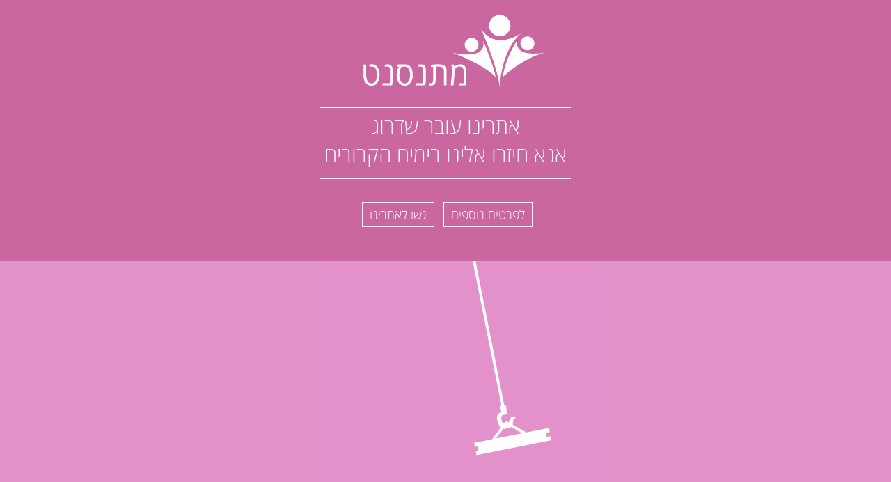

--- FILE ---
content_type: text/html
request_url: https://www.matnaso.co.il/Classes/mysqli/matnas/panding/site.html
body_size: 474
content:
<!doctype html>
<html>
<head>
 <meta http-equiv="Content-Type" content="text/html; charset=utf-8" />
<link rel="stylesheet" type="text/css" href="css.css" />
<title>האתר בבניה</title>
</head>

<body>
<section id="textes">
<img src="images/logo.svg" width="300px" style="margin-bottom:-25px;">
<br>
______________________________
<br>
אתרינו עובר שדרוג
<br>
אנא חיזרו אלינו בימים הקרובים
<br><p>______________________________</p><br>
<a id="mail" href="/cdn-cgi/l/email-protection#e99a81809f9c82a9889d889b8091c78a86c78085" target="_blank">לפרטים נוספים</a>
<a id="mail" href="http://www.matnasnet.org.il" target="_blank">גשו לאתרינו</a>
</section>
<br>
<div id="objectdiv">
<object id="ob" type="text/html" data="object.html" width="100%" height="100%">
</object>
</div>
<script data-cfasync="false" src="/cdn-cgi/scripts/5c5dd728/cloudflare-static/email-decode.min.js"></script><script defer src="https://static.cloudflareinsights.com/beacon.min.js/vcd15cbe7772f49c399c6a5babf22c1241717689176015" integrity="sha512-ZpsOmlRQV6y907TI0dKBHq9Md29nnaEIPlkf84rnaERnq6zvWvPUqr2ft8M1aS28oN72PdrCzSjY4U6VaAw1EQ==" data-cf-beacon='{"version":"2024.11.0","token":"ba30968e87504344b6a1f648b599f108","r":1,"server_timing":{"name":{"cfCacheStatus":true,"cfEdge":true,"cfExtPri":true,"cfL4":true,"cfOrigin":true,"cfSpeedBrain":true},"location_startswith":null}}' crossorigin="anonymous"></script>
</body>
</html>


--- FILE ---
content_type: text/html
request_url: https://www.matnaso.co.il/Classes/mysqli/matnas/panding/object.html
body_size: 10521
content:
<!doctype html>
<html>
  <head>
    <meta charset="utf-8">
    <meta http-equiv="X-UA-Compatible" content="IE=edge">
    <title>Swiffy Output</title>
    <script type="text/javascript" src="https://www.gstatic.com/swiffy/v7.2.0/runtime.js"></script>
    <script>
      swiffyobject = {"as3":true,"frameCount":180,"frameRate":30,"backgroundColor":-1928757,"frameSize":{"ymin":0,"xmin":0,"ymax":33460,"xmax":20740},"fileSize":9083,"v":"7.2.0","internedStrings":["20D167G167g20D463e034E","82M382m382M82M377h083F","J27I27iJ320f495E","20D172g172G20D453g929E"],"version":28,"tags":[{"frames":[],"scenes":[{"offset":0,"name":"Scene 1"}],"type":23},{"data":"[data-uri]\u003d\u003d","width":1116,"id":1,"type":8,"transparent":true,"height":5436},{"paths":[{"data":[":::a:5733ca336g:a:5733Cc"],"fill":0}],"flat":true,"bounds":[{"ymin":0,"xmin":0,"ymax":35733,"xmax":7336}],"fillstyles":[{"transform":"65264c::65264c::","bitmap":1,"type":6}],"id":2,"type":1},{"frameCount":1,"id":3,"type":7,"tags":[{"depth":1,"id":2,"type":3,"matrix":0},{"type":2}]},{"depth":1,"id":3,"type":3,"matrix":"#1"},{"type":2},{"depth":1,"replace":true,"type":3,"matrix":"74M105m105M74M319h068F"},{"type":2},{"depth":1,"replace":true,"type":3,"matrix":"73M066m066M73M324h066F"},{"type":2},{"depth":1,"replace":true,"type":3,"matrix":"28M815l815L28M271h062F"},{"type":2},{"depth":1,"replace":true,"type":3,"matrix":"85L566l566L85L218h058F"},{"type":2},{"depth":1,"replace":true,"type":3,"matrix":"85L525l525L85L226h055F"},{"type":2},{"depth":1,"replace":true,"type":3,"matrix":"43L274l274L43L172h050F"},{"type":2},{"depth":1,"replace":true,"type":3,"matrix":"41L235l235L41L179h047F"},{"type":2},{"depth":1,"replace":true,"type":3,"matrix":"00L985k985K00L126h043F"},{"type":2},{"depth":1,"replace":true,"type":3,"matrix":"66K980k980K66K140h050F"},{"type":2},{"depth":1,"replace":true,"type":3,"matrix":"47K675k675K47K086h037F"},{"type":2},{"depth":1,"replace":true,"type":3,"matrix":"95J408k408K95J043h032F"},{"type":2},{"depth":1,"replace":true,"type":3,"matrix":"43J141k141K43J997g027F"},{"type":2},{"depth":1,"replace":true,"type":3,"matrix":"94I872j872J94I951g024F"},{"type":2},{"depth":1,"replace":true,"type":3,"matrix":"82I815j815J82I967g021F"},{"type":2},{"depth":1,"replace":true,"type":3,"matrix":"09I600j600J09I936g026F"},{"type":2},{"depth":1,"replace":true,"type":3,"matrix":"48H028j028J48H829g007F"},{"type":2},{"depth":1,"replace":true,"type":3,"matrix":"99G722i722I99G797g999E"},{"type":2},{"depth":1,"replace":true,"type":3,"matrix":"51G414i414I51G764g992E"},{"type":2},{"depth":1,"replace":true,"type":3,"matrix":"74F895h895H74F671g978E"},{"type":2},{"depth":1,"replace":true,"type":3,"matrix":"29F587h587H29F637g968E"},{"type":2},{"depth":1,"replace":true,"type":3,"matrix":"87E280h280H87E604g958E"},{"type":2},{"depth":1,"replace":true,"type":3,"matrix":"19E759g759G19E512g943E"},{"type":2},{"depth":1,"replace":true,"type":3,"matrix":"81D450g450G81D479g931E"},{"type":2},{"depth":1,"replace":true,"type":3,"matrix":"#3"},{"type":2},{"depth":1,"replace":true,"type":3,"matrix":"78C573f573F78C364g900E"},{"type":2},{"depth":1,"replace":true,"type":3,"matrix":"20C002f002F20C285g878E"},{"type":2},{"depth":1,"replace":true,"type":3,"matrix":"7Z430e430E7Z205g853E"},{"type":2},{"depth":1,"replace":true,"type":3,"matrix":"8U858d858D8U124g828E"},{"type":2},{"depth":1,"replace":true,"type":3,"matrix":"4Q287d287D4Q044g802E"},{"type":2},{"depth":1,"replace":true,"type":3,"matrix":"2L499c499C2L906f765E"},{"type":2},{"depth":1,"replace":true,"type":3,"matrix":"1I926b926B1I825f735E"},{"type":2},{"depth":1,"replace":true,"type":3,"matrix":"3F52w52W3F745f704E"},{"type":2},{"depth":1,"replace":true,"type":3,"matrix":"3D79q79Q3D668f672E"},{"type":2},{"depth":1,"replace":true,"type":3,"matrix":"Y06l06LY587f636E"},{"type":2},{"depth":1,"replace":true,"type":3,"matrix":"N33f33FN511f603E"},{"type":2},{"depth":1,"replace":true,"type":3,"matrix":"H0f0FH431f565E"},{"type":2},{"depth":1,"replace":true,"type":3,"matrix":"G00C00cG413f538E"},{"type":2},{"depth":1,"replace":true,"type":3,"matrix":"#2"},{"type":2},{"depth":1,"replace":true,"type":3,"matrix":"7B34N34n7B250f462E"},{"type":2},{"depth":1,"replace":true,"type":3,"matrix":"8C79Q79q8C227f440E"},{"type":2},{"depth":1,"replace":true,"type":3,"matrix":"0F39W39w0F145f401E"},{"type":2},{"depth":1,"replace":true,"type":3,"matrix":"6H896B896b6H061f364E"},{"type":2},{"depth":1,"replace":true,"type":3,"matrix":"7K455C455c7K980e324E"},{"type":2},{"depth":1,"replace":true,"type":3,"matrix":"3O014D014d3O897e285E"},{"type":2},{"depth":1,"replace":true,"type":3,"matrix":"3S570D570d3S816e243E"},{"type":2},{"depth":1,"replace":true,"type":3,"matrix":"0V914D914d0V793e215E"},{"type":2},{"depth":1,"replace":true,"type":3,"matrix":"9Z470E470e9Z713e171E"},{"type":2},{"depth":1,"replace":true,"type":3,"matrix":"22C029F029f22C633e125E"},{"type":2},{"depth":1,"replace":true,"type":3,"matrix":"80C584F584f80C552e079E"},{"type":2},{"depth":1,"replace":true,"type":3,"matrix":"#0"},{"type":2},{"depth":1,"replace":true,"type":3,"matrix":"80D455G455g80D439e001E"},{"type":2},{"depth":1,"replace":true,"type":3,"matrix":"19E769G769g19E407e974D"},{"type":2},{"depth":1,"replace":true,"type":3,"matrix":"88E296H296h88E320e925D"},{"type":2},{"depth":1,"replace":true,"type":3,"matrix":"31F608H608h31F291e895D"},{"type":2},{"depth":1,"replace":true,"type":3,"matrix":"08G133I133i08G203e846D"},{"type":2},{"depth":1,"replace":true,"type":3,"matrix":"53G446I446i53G172e815D"},{"type":2},{"depth":1,"replace":true,"type":3,"matrix":"36H970I970i36H086e763D"},{"type":2},{"depth":1,"replace":true,"type":3,"matrix":"88H283J283j88H057e731D"},{"type":2},{"depth":1,"replace":true,"type":3,"matrix":"40I595J595j40I026e699D"},{"type":2},{"depth":1,"replace":true,"type":3,"matrix":"32J117K117k32J940d644D"},{"type":2},{"depth":1,"replace":true,"type":3,"matrix":"88J428K428k88J913d612D"},{"type":2},{"depth":1,"replace":true,"type":3,"matrix":"87K950K950k87K828d556D"},{"type":2},{"depth":1,"replace":true,"type":3,"matrix":"47L260L260l47L799d523D"},{"type":2},{"depth":1,"replace":true,"type":3,"matrix":"13M792L792l13M710d474D"},{"type":2},{"depth":1,"replace":true,"type":3,"matrix":"14N060M060m14N680d432D"},{"type":2},{"depth":1,"replace":true,"type":3,"matrix":"75N338M338m75N642d399D"},{"type":2},{"depth":1,"replace":true,"type":3,"matrix":"38O617M617m38O607d366D"},{"type":2},{"depth":1,"replace":true,"type":3,"matrix":"01P895M895m01P571d332D"},{"type":2},{"depth":1,"replace":true,"type":3,"matrix":"66P174N174n66P535d300D"},{"type":2},{"depth":1,"replace":true,"type":3,"matrix":"88P464N464n88P495d277D"},{"type":2},{"depth":1,"replace":true,"type":3,"matrix":"39Q478N478n39Q509d262D"},{"type":2},{"depth":1,"replace":true,"type":3,"matrix":"44Q507N507n44Q517d260D"},{"type":2},{"depth":1,"replace":true,"type":3,"matrix":"98Q741N741n98Q471d230D"},{"type":2},{"depth":1,"replace":true,"type":3,"matrix":"03R768N768n03R479d228D"},{"type":2},{"depth":1,"replace":true,"type":3,"matrix":"08R794N794n08R486d226D"},{"type":2},{"depth":1,"replace":true,"type":3,"matrix":"63R030O030o63R440d199D"},{"type":2},{"depth":1,"replace":true,"type":3,"matrix":"70R057O057o70R448d195D"},{"type":2},{"depth":1,"replace":true,"type":3,"matrix":"80R316O316o80R392d178D"},{"type":2},{"depth":1,"replace":true,"type":3,"matrix":"20S301O301o20S401d168D"},{"type":2},{"depth":1,"replace":true,"type":3,"matrix":"17S310O310o17S402d168D"},{"type":2},{"depth":1,"replace":true,"type":3,"matrix":"12S317O317o12S401d170D"},{"type":2},{"depth":1,"replace":true,"type":3,"matrix":"08S326O326o08S401d169D"},{"type":2},{"depth":1,"replace":true,"type":3,"matrix":"02S333O333o02S403d171D"},{"type":2},{"depth":1,"replace":true,"type":3,"matrix":"99R342O342o99R403d171D"},{"type":2},{"depth":1,"replace":true,"type":3,"matrix":"95R352O352o95R404d173D"},{"type":2},{"depth":1,"replace":true,"type":3,"matrix":"89R358O358o89R403d174D"},{"type":2},{"depth":1,"replace":true,"type":3,"matrix":"85R368O368o85R404d173D"},{"type":2},{"depth":1,"replace":true,"type":3,"matrix":"86R603O603o86R345d163D"},{"type":2},{"depth":1,"replace":true,"type":3,"matrix":"80R344O344o80R402d178D"},{"type":2},{"depth":1,"replace":true,"type":3,"matrix":"79R315O315o79R398d180D"},{"type":2},{"depth":1,"replace":true,"type":3,"matrix":"27R076O076o27R444d208D"},{"type":2},{"depth":1,"replace":true,"type":3,"matrix":"26R046O046o26R439d210D"},{"type":2},{"depth":1,"replace":true,"type":3,"matrix":"25R017O017o25R434d212D"},{"type":2},{"depth":1,"replace":true,"type":3,"matrix":"73Q779N779n73Q483d239D"},{"type":2},{"depth":1,"replace":true,"type":3,"matrix":"70Q747N747n70Q478d241D"},{"type":2},{"depth":1,"replace":true,"type":3,"matrix":"22Q510N510n22Q525d268D"},{"type":2},{"depth":1,"replace":true,"type":3,"matrix":"21Q480N480n21Q521d270D"},{"type":2},{"depth":1,"replace":true,"type":3,"matrix":"71P241N241n71P569d297D"},{"type":2},{"depth":1,"replace":true,"type":3,"matrix":"70P210N210n70P564d299D"},{"type":2},{"depth":1,"replace":true,"type":3,"matrix":"28P208N208n28P548d311D"},{"type":2},{"depth":1,"replace":true,"type":3,"matrix":"04P903M903m04P594d333D"},{"type":2},{"depth":1,"replace":true,"type":3,"matrix":"42O625M625m42O631d367D"},{"type":2},{"depth":1,"replace":true,"type":3,"matrix":"81N344M344m81N668d399D"},{"type":2},{"depth":1,"replace":true,"type":3,"matrix":"21N066M066m21N703d431D"},{"type":2},{"depth":1,"replace":true,"type":3,"matrix":"62M788L788l62M740d464D"},{"type":2},{"depth":1,"replace":true,"type":3,"matrix":"04M509L509l04M776d495D"},{"type":2},{"depth":1,"replace":true,"type":3,"matrix":"49L228L228l49L814d527D"},{"type":2},{"depth":1,"replace":true,"type":3,"matrix":"61K994K994k61K837d562D"},{"type":2},{"depth":1,"replace":true,"type":3,"matrix":"89J406K406k89J928d613D"},{"type":2},{"depth":1,"replace":true,"type":3,"matrix":"91I866J866j91I006e671D"},{"type":2},{"depth":1,"replace":true,"type":3,"matrix":"33I534J534j33I029e705D"},{"type":2},{"depth":1,"replace":true,"type":3,"matrix":"43H990I990i43H107e760D"},{"type":2},{"depth":1,"replace":true,"type":3,"matrix":"56G445I445i56G188e814D"},{"type":2},{"depth":1,"replace":true,"type":3,"matrix":"73F901H901h73F266e868D"},{"type":2},{"depth":1,"replace":true,"type":3,"matrix":"27F566H566h27F291e899D"},{"type":2},{"depth":1,"replace":true,"type":3,"matrix":"52E021H021h52E370e950D"},{"type":2},{"depth":1,"replace":true,"type":3,"matrix":"83D474G474g83D451e999D"},{"type":2},{"depth":1,"replace":true,"type":3,"matrix":"#0"},{"type":2},{"depth":1,"replace":true,"type":3,"matrix":"50C308F308f50C590e101E"},{"type":2},{"depth":1,"replace":true,"type":3,"matrix":"9Z472E472e9Z711e170E"},{"type":2},{"depth":1,"replace":true,"type":3,"matrix":"9S637D637d9S832e236E"},{"type":2},{"depth":1,"replace":true,"type":3,"matrix":"2O014D014d2O895e283E"},{"type":2},{"depth":1,"replace":true,"type":3,"matrix":"9I177C177c9I018f344E"},{"type":2},{"depth":1,"replace":true,"type":3,"matrix":"0F38W38w0F142f402E"},{"type":2},{"depth":1,"replace":true,"type":3,"matrix":"9B99N99n9B266f457E"},{"type":2},{"depth":1,"replace":true,"type":3,"matrix":"#2"},{"type":2},{"depth":1,"replace":true,"type":3,"matrix":"G7D7dG460f553E"},{"type":2},{"depth":1,"replace":true,"type":3,"matrix":"J52c52CJ468f584E"},{"type":2},{"depth":1,"replace":true,"type":3,"matrix":"Z80k80KZ597f633E"},{"type":2},{"depth":1,"replace":true,"type":3,"matrix":"1E07t07T1E723f681E"},{"type":2},{"depth":1,"replace":true,"type":3,"matrix":"6G19z19Z6G791f715E"},{"type":2},{"depth":1,"replace":true,"type":3,"matrix":"9K446c446C9K920f760E"},{"type":2},{"depth":1,"replace":true,"type":3,"matrix":"9O058d058D9O988f791E"},{"type":2},{"depth":1,"replace":true,"type":3,"matrix":"0V883d883D0V117g829E"},{"type":2},{"depth":1,"replace":true,"type":3,"matrix":"73B495e495E73B188g857E"},{"type":2},{"depth":1,"replace":true,"type":3,"matrix":"53C318f318F53C316g891E"},{"type":2},{"depth":1,"replace":true,"type":3,"matrix":"#3"},{"type":2},{"depth":1,"replace":true,"type":3,"matrix":"79D449g449G79D483g932E"},{"type":2},{"depth":1,"replace":true,"type":3,"matrix":"19E755g755G19E516g943E"},{"type":2},{"depth":1,"replace":true,"type":3,"matrix":"87E275h275H87E612g958E"},{"type":2},{"depth":1,"replace":true,"type":3,"matrix":"28F581h581H28F648g968E"},{"type":2},{"depth":1,"replace":true,"type":3,"matrix":"74F887h887H74F684g977E"},{"type":2},{"depth":1,"replace":true,"type":3,"matrix":"50G405i405I50G778g988E"},{"type":2},{"depth":1,"replace":true,"type":3,"matrix":"98G711i711I98G815g998E"},{"type":2},{"depth":1,"replace":true,"type":3,"matrix":"48H016j016J48H851g006F"},{"type":2},{"depth":1,"replace":true,"type":3,"matrix":"01I542j542J01I949g025F"},{"type":2},{"depth":1,"replace":true,"type":3,"matrix":"43I579j579J43I934g020F"},{"type":2},{"depth":1,"replace":true,"type":3,"matrix":"87I838j838J87I978g025F"},{"type":2},{"depth":1,"replace":true,"type":3,"matrix":"33J098k098K33J024h028F"},{"type":2},{"depth":1,"replace":true,"type":3,"matrix":"43J145k145K43J011h031F"},{"type":2},{"depth":1,"replace":true,"type":3,"matrix":"89J404k404K89J055h037F"},{"type":2},{"depth":1,"replace":true,"type":3,"matrix":"38K663k663K38K100h040F"},{"type":2},{"depth":1,"replace":true,"type":3,"matrix":"48K712k712K48K087h041F"},{"type":2},{"depth":1,"replace":true,"type":3,"matrix":"98K970k970K98K132h045F"},{"type":2},{"depth":1,"replace":true,"type":3,"matrix":"17L275l275L17L189h058F"},{"type":2},{"depth":1,"replace":true,"type":3,"matrix":"52L245l245L52L175h048F"},{"type":2},{"depth":1,"replace":true,"type":3,"matrix":"56L259l259L56L170h048F"},{"type":2},{"depth":1,"replace":true,"type":3,"matrix":"59L274l274L59L168h049F"},{"type":2},{"depth":1,"replace":true,"type":3,"matrix":"06M501l501L06M224h049F"},{"type":2},{"depth":1,"replace":true,"type":3,"matrix":"09M513l513L09M221h051F"},{"type":2},{"depth":1,"replace":true,"type":3,"matrix":"13M529l529L13M217h050F"},{"type":2},{"depth":1,"replace":true,"type":3,"matrix":"18M544l544L18M213h050F"},{"type":2},{"depth":1,"replace":true,"type":3,"matrix":"22M559l559L22M210h050F"},{"type":2},{"depth":1,"replace":true,"type":3,"matrix":"32M818l818L32M272h063F"},{"type":2},{"depth":1,"replace":true,"type":3,"matrix":"66M795l795L66M265h052F"},{"type":2},{"depth":1,"replace":true,"type":3,"matrix":"63M805l805L63M263h054F"},{"type":2},{"depth":1,"replace":true,"type":3,"matrix":"59M814l814L59M262h056F"},{"type":2},{"depth":1,"replace":true,"type":3,"matrix":"58M825l825L58M262h056F"},{"type":2},{"depth":1,"replace":true,"type":3,"matrix":"56M835l835L56M261h057F"},{"type":2},{"depth":1,"replace":true,"type":3,"matrix":"53M844l844L53M260h061F"},{"type":2},{"depth":1,"replace":true,"type":3,"matrix":"94M065m065M94M318h062F"},{"type":2},{"depth":1,"replace":true,"type":3,"matrix":"92M076m076M92M318h062F"},{"type":2},{"depth":1,"replace":true,"type":3,"matrix":"90M084m084M90M317h065F"},{"type":2},{"depth":1,"replace":true,"type":3,"matrix":"87M095m095M87M316h066F"},{"type":2},{"depth":1,"replace":true,"type":3,"matrix":"85M105m105M85M316h066F"},{"type":2},{"depth":1,"replace":true,"type":3,"matrix":"83M115m115M83M314h068F"},{"type":2},{"depth":1,"replace":true,"type":3,"matrix":"81M125m125M81M314h070F"},{"type":2},{"depth":1,"replace":true,"type":3,"matrix":"78M135m135M78M313h071F"},{"type":2},{"depth":1,"replace":true,"type":3,"matrix":"#1"},{"type":2}]};
    </script>
    <style>html, body {width: 100%; height: 100%}</style>
  </head>
  <body style="margin: 0; overflow: hidden">
    <div id="swiffycontainer" style="width: 400px; height: 500px">
    </div>
    <script>
      
      var stage = new swiffy.Stage(document.getElementById('swiffycontainer'),
          swiffyobject, {  });
      
      stage.start();
    </script>
  <script defer src="https://static.cloudflareinsights.com/beacon.min.js/vcd15cbe7772f49c399c6a5babf22c1241717689176015" integrity="sha512-ZpsOmlRQV6y907TI0dKBHq9Md29nnaEIPlkf84rnaERnq6zvWvPUqr2ft8M1aS28oN72PdrCzSjY4U6VaAw1EQ==" data-cf-beacon='{"version":"2024.11.0","token":"ba30968e87504344b6a1f648b599f108","r":1,"server_timing":{"name":{"cfCacheStatus":true,"cfEdge":true,"cfExtPri":true,"cfL4":true,"cfOrigin":true,"cfSpeedBrain":true},"location_startswith":null}}' crossorigin="anonymous"></script>
</body>
</html>


--- FILE ---
content_type: text/css
request_url: https://www.matnaso.co.il/Classes/mysqli/matnas/panding/css.css
body_size: 271
content:
@charset "UTF-8";
/* CSS Document */

*{margin:0; padding:0;}
@font-face {
  font-family: 'Open Sans Hebrew light';
  src: url('font/opensanshebrew-light-webfont.eot'); /* IE9 Compat Modes */
  src: url('font/opensanshebrew-light-webfont.eot?#iefix') format('embedded-opentype'), /* IE6-IE8 */
       url('font/opensanshebrew-light-webfont.woff') format('woff'), /* Modern Browsers */
       url('font/opensanshebrew-light-webfont.ttf')  format('truetype'), /* Safari, Android, iOS */
       url('font/opensanshebrew-light-webfont.svg#1e3cbe1d61c0f2b766b8aff35f09f556') format('svg'); /* Legacy iOS */
       
  font-style:   normal;
}


*{font-family:'Open Sans Hebrew light';}

body
{
	background-color:#e293ca;
}

#ob
{

width:500px;
	height:600px;
}

#objectdiv
{
	
	text-align:center;
	margin-top:-200px;
	margin-left:150px;
}

#textes
{
	position:relative;
	text-align:center;
	height:360px;
	padding-top:15px;
	color:rgba(255,255,255,1.00);
	background-color:rgba(202,102,160,1.00);
	text-align:center;
	font-size:30px;
}

#mail
{
	padding-top:5px;
	padding-bottom:5px;
	padding-left:10px;
	padding-right:10px;
	margin-left:5px;
	text-decoration:none;
	font-size:18px;
	color:rgba(255,255,255,1.00);
	border: solid thin rgba(255,255,255,1.00);
	background:rgba(255,255,255,0.00);
-webkit-transition:ease 0.3s;
-moz-transition:ease 0.3s;
-o-transition:ease 0.3s;
-ms-transition:ease 0.3s;
}

#mail:hover
{
	color:rgba(202,102,160,1.00);
	background:rgba(255,255,255,1.00);
-webkit-transition:ease 0.3s;
-moz-transition:ease 0.3s;
-o-transition:ease 0.3s;
-ms-transition:ease 0.3s;
}

	
p
{
	line-height:0px;
}


--- FILE ---
content_type: image/svg+xml
request_url: https://www.matnaso.co.il/Classes/mysqli/matnas/panding/images/logo.svg
body_size: 1074
content:
<?xml version="1.0" encoding="utf-8"?>
<!-- Generator: Adobe Illustrator 19.1.0, SVG Export Plug-In . SVG Version: 6.00 Build 0)  -->
<svg version="1.1" id="Layer_1" xmlns="http://www.w3.org/2000/svg" xmlns:xlink="http://www.w3.org/1999/xlink" x="0px" y="0px"
	 viewBox="0 320.1 905 361.9" enable-background="new 0 320.1 905 361.9" xml:space="preserve">
<g>
	<g>
		<circle fill="#FFFFFF" cx="687.9" cy="385.7" r="46.2"/>
		<path fill="#FFFFFF" d="M837.7,462.8c0,16.8-13.6,30.3-30.3,30.3c-16.8,0-30.3-13.6-30.3-30.3c0-16.8,13.6-30.3,30.3-30.3
			C824.1,432.5,837.7,446.1,837.7,462.8z"/>
		<path fill="#FFFFFF" d="M595.6,469c0,16.6-13.4,30-30,30s-30-13.4-30-30s13.4-30,30-30C582.1,439,595.6,452.4,595.6,469z"/>
		<path fill="#FFFFFF" d="M606.8,400.2c0,0,73.9,168.2,81.1,254c0,0,4-164.9,95-236.8C782.9,417.3,670.1,498.5,606.8,400.2z"/>
		<path fill="#FFFFFF" d="M480.8,502.4c0,0,152.4,38.9,135.2-52.1c0,0,49.5,118.7,54.1,159C670.1,609.3,633.8,560.5,480.8,502.4z"/>
		<path fill="#FFFFFF" d="M763.1,450.3c0,0-47,64-62.9,159c0,0,85.3-83.1,185.5-107.5C885.8,501.8,749.3,530.8,763.1,450.3z"/>
	</g>
	<g enable-background="new    ">
		<path fill="#FFFFFF" d="M132.8,563c-3.7,0-6.9,0.2-9.7,0.7v-9.6c2.7-0.6,6-0.9,9.9-0.9c12.2,0,21.3,5.4,27.4,16.2
			c4.1,7.4,6.2,17.4,6.2,30.1c0,18.3-4.8,31.4-14.3,39.3c-5.7,4.7-12.5,7-20.5,7c-12.4,0-21.8-5.3-28-16c-4.5-7.6-6.8-17.7-6.8-30.3
			v-44.9h11.8v44.8c0,10.1,1.6,18.4,4.7,25.1c1.7,3.6,4.1,6.4,7.2,8.4s6.6,3,10.6,3c4,0,7.3-0.6,10-2c9.1-4.6,13.6-16.1,13.6-34.5
			c0-13.5-2.1-23.1-6.3-29C145,565.5,139.8,563,132.8,563z"/>
		<path fill="#FFFFFF" d="M198,562.7c-2.5,0-5.3,0.4-8.5,1.3v-8.9c3.7-0.9,7.9-1.4,12.4-1.4c14.4,0,21.6,7.9,21.6,23.7v45.1
			c0,7.7-0.7,14.1-2,19.2l-0.7,2.6h-41.3v-9h31.1c0.9-3.5,1.4-7.8,1.4-12.9v-44.3c0-5.6-1.2-9.5-3.5-11.9
			C206.3,563.8,202.8,562.7,198,562.7z"/>
		<path fill="#FFFFFF" d="M275.6,553.5c10.7,0,19.2,3.8,25.5,11.4c6.3,7.6,9.4,19.1,9.4,34.5c0,18.3-4.8,31.4-14.3,39.3
			c-5.7,4.7-12.5,7-20.5,7c-12.4,0-21.8-5.3-28.1-16c-4.5-7.6-6.8-17.7-6.8-30.3c0-8.6,1-16,2.9-22s4.4-10.6,7.2-13.8l-8.8,0.6v-9.8
			C251.9,553.9,263,553.5,275.6,553.5z M252.6,598.2c0,25.2,7.7,37.7,23,37.7c8.7,0,14.8-3.8,18.4-11.4c3.1-6.7,4.7-15,4.7-25
			c0-13.3-2.2-22.9-6.7-28.9c-3.7-4.9-9.2-7.4-16.4-7.4l-12.5,0.1c-3.5,3.9-6.1,9.2-7.9,16S252.6,592.5,252.6,598.2z"/>
		<path fill="#FFFFFF" d="M341.8,562.7c-2.5,0-5.3,0.4-8.5,1.3v-8.9c3.7-0.9,7.9-1.4,12.4-1.4c14.4,0,21.6,7.9,21.6,23.7v45.1
			c0,7.7-0.7,14.1-2,19.2l-0.7,2.6h-41.3v-9h31.1c0.9-3.5,1.4-7.8,1.4-12.9v-44.3c0-5.6-1.2-9.5-3.5-11.9
			C350.1,563.8,346.5,562.7,341.8,562.7z"/>
		<path fill="#FFFFFF" d="M390,645.3c-2,0-4.4-0.3-6.9-1v-9.5c3.4,0.5,5.3,0.7,5.6,0.7c6.6,0,9.9-3.9,9.9-11.8v-59.3l-9.8,0.9v-9.8
			c12.9-1.5,23.9-2.2,32.8-2.2c9,0,16.3,1.3,22.1,4c9.1,4.3,13.7,12.5,13.7,24.5v62.5h-11.5v-62.7c0-12.4-8.3-18.6-24.8-18.6
			c-2,0-5.7,0.1-11,0.4v58.7c0,7.3-1.7,13-5,17.1C401.8,643.3,396.7,645.3,390,645.3z"/>
		<path fill="#FFFFFF" d="M516.6,553.3c8.8,0,15.3,2.6,19.7,7.9c4.4,5.3,6.6,12.6,6.6,21.8v61.3h-30.6v-9h19v-51.8
			c0-13.7-6.3-20.5-18.8-20.5c-4.4,0-8.1,1.2-11.3,3.7c-3.2,2.5-5.8,4.9-7.7,7.4l-6.6,70.2h-11.5l6.5-68.9v-1.5c0-0.8-0.3-3-1-6.4
			c-0.6-3.4-1.5-6.3-2.4-8.5l-1.8-4.3h11.5c1.3,2.1,2.3,5.2,3.2,9.5h0.5c2.4-2.9,4.8-5,7.4-6.4C504.8,554.8,510.5,553.3,516.6,553.3
			z"/>
	</g>
</g>
</svg>
